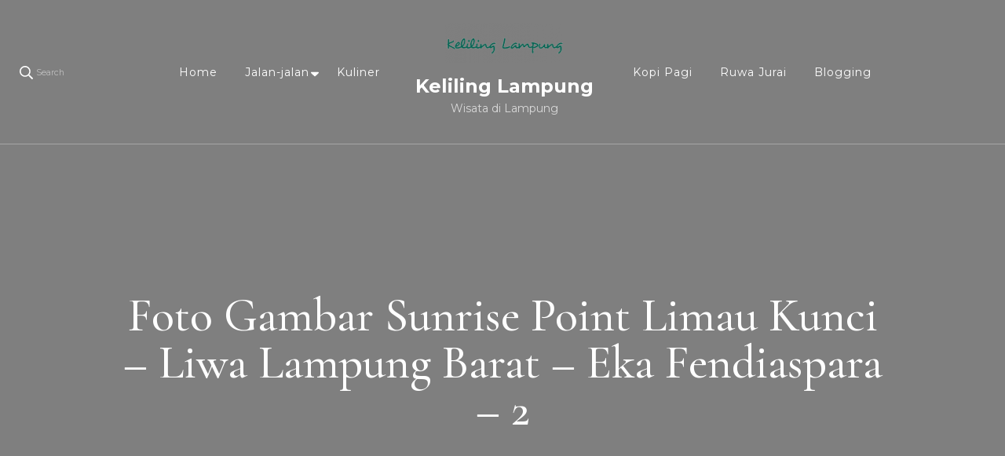

--- FILE ---
content_type: text/html; charset=UTF-8
request_url: https://kelilinglampung.net/2021/04/sunrise-point-limau-kunci-liwa/foto-gambar-sunrise-point-limau-kunci-liwa-lampung-barat-eka-fendiaspara-2/
body_size: 16731
content:
    <!DOCTYPE html>
    <html lang="en-US">
    <head itemscope itemtype="http://schema.org/WebSite"><style>img.lazy{min-height:1px}</style><link href="https://kelilinglampung.net/wp-content/plugins/w3-total-cache/pub/js/lazyload.min.js" as="script">
	    <meta charset="UTF-8">
    <meta name="viewport" content="width=device-width, initial-scale=1">
    <link rel="profile" href="http://gmpg.org/xfn/11">
    <meta name='robots' content='index, follow, max-image-preview:large, max-snippet:-1, max-video-preview:-1' />
	<style>img:is([sizes="auto" i], [sizes^="auto," i]) { contain-intrinsic-size: 3000px 1500px }</style>
	
	<!-- This site is optimized with the Yoast SEO plugin v25.5 - https://yoast.com/wordpress/plugins/seo/ -->
	<title>Foto Gambar Sunrise Point Limau Kunci - Liwa Lampung Barat - Eka Fendiaspara - 2 - Keliling Lampung</title>
	<link rel="canonical" href="https://kelilinglampung.net/2021/04/sunrise-point-limau-kunci-liwa/foto-gambar-sunrise-point-limau-kunci-liwa-lampung-barat-eka-fendiaspara-2/" />
	<meta property="og:locale" content="en_US" />
	<meta property="og:type" content="article" />
	<meta property="og:title" content="Foto Gambar Sunrise Point Limau Kunci - Liwa Lampung Barat - Eka Fendiaspara - 2 - Keliling Lampung" />
	<meta property="og:description" content="(Foto: Eka Fendiaspara)" />
	<meta property="og:url" content="https://kelilinglampung.net/2021/04/sunrise-point-limau-kunci-liwa/foto-gambar-sunrise-point-limau-kunci-liwa-lampung-barat-eka-fendiaspara-2/" />
	<meta property="og:site_name" content="Keliling Lampung" />
	<meta property="article:modified_time" content="2021-04-20T15:58:43+00:00" />
	<meta property="og:image" content="https://kelilinglampung.net/2021/04/sunrise-point-limau-kunci-liwa/foto-gambar-sunrise-point-limau-kunci-liwa-lampung-barat-eka-fendiaspara-2" />
	<meta property="og:image:width" content="900" />
	<meta property="og:image:height" content="667" />
	<meta property="og:image:type" content="image/jpeg" />
	<meta name="twitter:card" content="summary_large_image" />
	<script type="application/ld+json" class="yoast-schema-graph">{"@context":"https://schema.org","@graph":[{"@type":"WebPage","@id":"https://kelilinglampung.net/2021/04/sunrise-point-limau-kunci-liwa/foto-gambar-sunrise-point-limau-kunci-liwa-lampung-barat-eka-fendiaspara-2/","url":"https://kelilinglampung.net/2021/04/sunrise-point-limau-kunci-liwa/foto-gambar-sunrise-point-limau-kunci-liwa-lampung-barat-eka-fendiaspara-2/","name":"Foto Gambar Sunrise Point Limau Kunci - Liwa Lampung Barat - Eka Fendiaspara - 2 - Keliling Lampung","isPartOf":{"@id":"https://kelilinglampung.net/#website"},"primaryImageOfPage":{"@id":"https://kelilinglampung.net/2021/04/sunrise-point-limau-kunci-liwa/foto-gambar-sunrise-point-limau-kunci-liwa-lampung-barat-eka-fendiaspara-2/#primaryimage"},"image":{"@id":"https://kelilinglampung.net/2021/04/sunrise-point-limau-kunci-liwa/foto-gambar-sunrise-point-limau-kunci-liwa-lampung-barat-eka-fendiaspara-2/#primaryimage"},"thumbnailUrl":"https://kelilinglampung.net/wp-content/uploads/2021/04/Foto-Gambar-Sunrise-Point-Limau-Kunci-Liwa-Lampung-Barat-Eka-Fendiaspara-2.jpg","datePublished":"2021-04-20T15:58:24+00:00","dateModified":"2021-04-20T15:58:43+00:00","breadcrumb":{"@id":"https://kelilinglampung.net/2021/04/sunrise-point-limau-kunci-liwa/foto-gambar-sunrise-point-limau-kunci-liwa-lampung-barat-eka-fendiaspara-2/#breadcrumb"},"inLanguage":"en-US","potentialAction":[{"@type":"ReadAction","target":["https://kelilinglampung.net/2021/04/sunrise-point-limau-kunci-liwa/foto-gambar-sunrise-point-limau-kunci-liwa-lampung-barat-eka-fendiaspara-2/"]}]},{"@type":"ImageObject","inLanguage":"en-US","@id":"https://kelilinglampung.net/2021/04/sunrise-point-limau-kunci-liwa/foto-gambar-sunrise-point-limau-kunci-liwa-lampung-barat-eka-fendiaspara-2/#primaryimage","url":"https://kelilinglampung.net/wp-content/uploads/2021/04/Foto-Gambar-Sunrise-Point-Limau-Kunci-Liwa-Lampung-Barat-Eka-Fendiaspara-2.jpg","contentUrl":"https://kelilinglampung.net/wp-content/uploads/2021/04/Foto-Gambar-Sunrise-Point-Limau-Kunci-Liwa-Lampung-Barat-Eka-Fendiaspara-2.jpg","width":900,"height":667,"caption":"(Foto: Eka Fendiaspara)"},{"@type":"BreadcrumbList","@id":"https://kelilinglampung.net/2021/04/sunrise-point-limau-kunci-liwa/foto-gambar-sunrise-point-limau-kunci-liwa-lampung-barat-eka-fendiaspara-2/#breadcrumb","itemListElement":[{"@type":"ListItem","position":1,"name":"Keliling Lampung","item":"https://kelilinglampung.net/"},{"@type":"ListItem","position":2,"name":"Jalan-jalan","item":"https://kelilinglampung.net/category/jalan-jalan/"},{"@type":"ListItem","position":3,"name":"Lampung Barat","item":"https://kelilinglampung.net/category/jalan-jalan/lampung-barat/"},{"@type":"ListItem","position":4,"name":"&#8220;Sunrise Point&#8221; Limau Kunci, Spot Foto Menawan di Liwa","item":"https://kelilinglampung.net/2021/04/sunrise-point-limau-kunci-liwa/"},{"@type":"ListItem","position":5,"name":"Foto Gambar Sunrise Point Limau Kunci &#8211; Liwa Lampung Barat &#8211; Eka Fendiaspara &#8211; 2"}]},{"@type":"WebSite","@id":"https://kelilinglampung.net/#website","url":"https://kelilinglampung.net/","name":"Keliling Lampung","description":"Wisata di Lampung","publisher":{"@id":"https://kelilinglampung.net/#/schema/person/f1f3605969e3455d0fa202eff302a73f"},"potentialAction":[{"@type":"SearchAction","target":{"@type":"EntryPoint","urlTemplate":"https://kelilinglampung.net/?s={search_term_string}"},"query-input":{"@type":"PropertyValueSpecification","valueRequired":true,"valueName":"search_term_string"}}],"inLanguage":"en-US"},{"@type":["Person","Organization"],"@id":"https://kelilinglampung.net/#/schema/person/f1f3605969e3455d0fa202eff302a73f","name":"Keliling Lampung","image":{"@type":"ImageObject","inLanguage":"en-US","@id":"https://kelilinglampung.net/#/schema/person/image/","url":"https://kelilinglampung.net/wp-content/uploads/2017/01/Keliling-Lampung-Wisata-Lampung-Pariwisata-Lampung.png","contentUrl":"https://kelilinglampung.net/wp-content/uploads/2017/01/Keliling-Lampung-Wisata-Lampung-Pariwisata-Lampung.png","width":216,"height":216,"caption":"Keliling Lampung"},"logo":{"@id":"https://kelilinglampung.net/#/schema/person/image/"},"sameAs":["http://kelilinglampung.net"]}]}</script>
	<!-- / Yoast SEO plugin. -->


<link rel='dns-prefetch' href='//static.addtoany.com' />
<link rel='dns-prefetch' href='//www.googletagmanager.com' />
<link rel='dns-prefetch' href='//fonts.googleapis.com' />
<link rel='dns-prefetch' href='//pagead2.googlesyndication.com' />
<link rel="alternate" type="application/rss+xml" title="Keliling Lampung &raquo; Feed" href="https://kelilinglampung.net/feed/" />
<link rel="alternate" type="application/rss+xml" title="Keliling Lampung &raquo; Comments Feed" href="https://kelilinglampung.net/comments/feed/" />
<link rel="alternate" type="application/rss+xml" title="Keliling Lampung &raquo; Foto Gambar Sunrise Point Limau Kunci &#8211; Liwa Lampung Barat &#8211; Eka Fendiaspara &#8211; 2 Comments Feed" href="https://kelilinglampung.net/2021/04/sunrise-point-limau-kunci-liwa/foto-gambar-sunrise-point-limau-kunci-liwa-lampung-barat-eka-fendiaspara-2/feed/" />
<script type="text/javascript">
/* <![CDATA[ */
window._wpemojiSettings = {"baseUrl":"https:\/\/s.w.org\/images\/core\/emoji\/16.0.1\/72x72\/","ext":".png","svgUrl":"https:\/\/s.w.org\/images\/core\/emoji\/16.0.1\/svg\/","svgExt":".svg","source":{"concatemoji":"https:\/\/kelilinglampung.net\/wp-includes\/js\/wp-emoji-release.min.js?ver=6.8.3"}};
/*! This file is auto-generated */
!function(s,n){var o,i,e;function c(e){try{var t={supportTests:e,timestamp:(new Date).valueOf()};sessionStorage.setItem(o,JSON.stringify(t))}catch(e){}}function p(e,t,n){e.clearRect(0,0,e.canvas.width,e.canvas.height),e.fillText(t,0,0);var t=new Uint32Array(e.getImageData(0,0,e.canvas.width,e.canvas.height).data),a=(e.clearRect(0,0,e.canvas.width,e.canvas.height),e.fillText(n,0,0),new Uint32Array(e.getImageData(0,0,e.canvas.width,e.canvas.height).data));return t.every(function(e,t){return e===a[t]})}function u(e,t){e.clearRect(0,0,e.canvas.width,e.canvas.height),e.fillText(t,0,0);for(var n=e.getImageData(16,16,1,1),a=0;a<n.data.length;a++)if(0!==n.data[a])return!1;return!0}function f(e,t,n,a){switch(t){case"flag":return n(e,"\ud83c\udff3\ufe0f\u200d\u26a7\ufe0f","\ud83c\udff3\ufe0f\u200b\u26a7\ufe0f")?!1:!n(e,"\ud83c\udde8\ud83c\uddf6","\ud83c\udde8\u200b\ud83c\uddf6")&&!n(e,"\ud83c\udff4\udb40\udc67\udb40\udc62\udb40\udc65\udb40\udc6e\udb40\udc67\udb40\udc7f","\ud83c\udff4\u200b\udb40\udc67\u200b\udb40\udc62\u200b\udb40\udc65\u200b\udb40\udc6e\u200b\udb40\udc67\u200b\udb40\udc7f");case"emoji":return!a(e,"\ud83e\udedf")}return!1}function g(e,t,n,a){var r="undefined"!=typeof WorkerGlobalScope&&self instanceof WorkerGlobalScope?new OffscreenCanvas(300,150):s.createElement("canvas"),o=r.getContext("2d",{willReadFrequently:!0}),i=(o.textBaseline="top",o.font="600 32px Arial",{});return e.forEach(function(e){i[e]=t(o,e,n,a)}),i}function t(e){var t=s.createElement("script");t.src=e,t.defer=!0,s.head.appendChild(t)}"undefined"!=typeof Promise&&(o="wpEmojiSettingsSupports",i=["flag","emoji"],n.supports={everything:!0,everythingExceptFlag:!0},e=new Promise(function(e){s.addEventListener("DOMContentLoaded",e,{once:!0})}),new Promise(function(t){var n=function(){try{var e=JSON.parse(sessionStorage.getItem(o));if("object"==typeof e&&"number"==typeof e.timestamp&&(new Date).valueOf()<e.timestamp+604800&&"object"==typeof e.supportTests)return e.supportTests}catch(e){}return null}();if(!n){if("undefined"!=typeof Worker&&"undefined"!=typeof OffscreenCanvas&&"undefined"!=typeof URL&&URL.createObjectURL&&"undefined"!=typeof Blob)try{var e="postMessage("+g.toString()+"("+[JSON.stringify(i),f.toString(),p.toString(),u.toString()].join(",")+"));",a=new Blob([e],{type:"text/javascript"}),r=new Worker(URL.createObjectURL(a),{name:"wpTestEmojiSupports"});return void(r.onmessage=function(e){c(n=e.data),r.terminate(),t(n)})}catch(e){}c(n=g(i,f,p,u))}t(n)}).then(function(e){for(var t in e)n.supports[t]=e[t],n.supports.everything=n.supports.everything&&n.supports[t],"flag"!==t&&(n.supports.everythingExceptFlag=n.supports.everythingExceptFlag&&n.supports[t]);n.supports.everythingExceptFlag=n.supports.everythingExceptFlag&&!n.supports.flag,n.DOMReady=!1,n.readyCallback=function(){n.DOMReady=!0}}).then(function(){return e}).then(function(){var e;n.supports.everything||(n.readyCallback(),(e=n.source||{}).concatemoji?t(e.concatemoji):e.wpemoji&&e.twemoji&&(t(e.twemoji),t(e.wpemoji)))}))}((window,document),window._wpemojiSettings);
/* ]]> */
</script>
<style id='wp-emoji-styles-inline-css' type='text/css'>

	img.wp-smiley, img.emoji {
		display: inline !important;
		border: none !important;
		box-shadow: none !important;
		height: 1em !important;
		width: 1em !important;
		margin: 0 0.07em !important;
		vertical-align: -0.1em !important;
		background: none !important;
		padding: 0 !important;
	}
</style>
<link rel="stylesheet" href="https://kelilinglampung.net/wp-content/cache/minify/a5ff7.css" media="all" />

<style id='classic-theme-styles-inline-css' type='text/css'>
/*! This file is auto-generated */
.wp-block-button__link{color:#fff;background-color:#32373c;border-radius:9999px;box-shadow:none;text-decoration:none;padding:calc(.667em + 2px) calc(1.333em + 2px);font-size:1.125em}.wp-block-file__button{background:#32373c;color:#fff;text-decoration:none}
</style>
<style id='global-styles-inline-css' type='text/css'>
:root{--wp--preset--aspect-ratio--square: 1;--wp--preset--aspect-ratio--4-3: 4/3;--wp--preset--aspect-ratio--3-4: 3/4;--wp--preset--aspect-ratio--3-2: 3/2;--wp--preset--aspect-ratio--2-3: 2/3;--wp--preset--aspect-ratio--16-9: 16/9;--wp--preset--aspect-ratio--9-16: 9/16;--wp--preset--color--black: #000000;--wp--preset--color--cyan-bluish-gray: #abb8c3;--wp--preset--color--white: #ffffff;--wp--preset--color--pale-pink: #f78da7;--wp--preset--color--vivid-red: #cf2e2e;--wp--preset--color--luminous-vivid-orange: #ff6900;--wp--preset--color--luminous-vivid-amber: #fcb900;--wp--preset--color--light-green-cyan: #7bdcb5;--wp--preset--color--vivid-green-cyan: #00d084;--wp--preset--color--pale-cyan-blue: #8ed1fc;--wp--preset--color--vivid-cyan-blue: #0693e3;--wp--preset--color--vivid-purple: #9b51e0;--wp--preset--gradient--vivid-cyan-blue-to-vivid-purple: linear-gradient(135deg,rgba(6,147,227,1) 0%,rgb(155,81,224) 100%);--wp--preset--gradient--light-green-cyan-to-vivid-green-cyan: linear-gradient(135deg,rgb(122,220,180) 0%,rgb(0,208,130) 100%);--wp--preset--gradient--luminous-vivid-amber-to-luminous-vivid-orange: linear-gradient(135deg,rgba(252,185,0,1) 0%,rgba(255,105,0,1) 100%);--wp--preset--gradient--luminous-vivid-orange-to-vivid-red: linear-gradient(135deg,rgba(255,105,0,1) 0%,rgb(207,46,46) 100%);--wp--preset--gradient--very-light-gray-to-cyan-bluish-gray: linear-gradient(135deg,rgb(238,238,238) 0%,rgb(169,184,195) 100%);--wp--preset--gradient--cool-to-warm-spectrum: linear-gradient(135deg,rgb(74,234,220) 0%,rgb(151,120,209) 20%,rgb(207,42,186) 40%,rgb(238,44,130) 60%,rgb(251,105,98) 80%,rgb(254,248,76) 100%);--wp--preset--gradient--blush-light-purple: linear-gradient(135deg,rgb(255,206,236) 0%,rgb(152,150,240) 100%);--wp--preset--gradient--blush-bordeaux: linear-gradient(135deg,rgb(254,205,165) 0%,rgb(254,45,45) 50%,rgb(107,0,62) 100%);--wp--preset--gradient--luminous-dusk: linear-gradient(135deg,rgb(255,203,112) 0%,rgb(199,81,192) 50%,rgb(65,88,208) 100%);--wp--preset--gradient--pale-ocean: linear-gradient(135deg,rgb(255,245,203) 0%,rgb(182,227,212) 50%,rgb(51,167,181) 100%);--wp--preset--gradient--electric-grass: linear-gradient(135deg,rgb(202,248,128) 0%,rgb(113,206,126) 100%);--wp--preset--gradient--midnight: linear-gradient(135deg,rgb(2,3,129) 0%,rgb(40,116,252) 100%);--wp--preset--font-size--small: 13px;--wp--preset--font-size--medium: 20px;--wp--preset--font-size--large: 36px;--wp--preset--font-size--x-large: 42px;--wp--preset--spacing--20: 0.44rem;--wp--preset--spacing--30: 0.67rem;--wp--preset--spacing--40: 1rem;--wp--preset--spacing--50: 1.5rem;--wp--preset--spacing--60: 2.25rem;--wp--preset--spacing--70: 3.38rem;--wp--preset--spacing--80: 5.06rem;--wp--preset--shadow--natural: 6px 6px 9px rgba(0, 0, 0, 0.2);--wp--preset--shadow--deep: 12px 12px 50px rgba(0, 0, 0, 0.4);--wp--preset--shadow--sharp: 6px 6px 0px rgba(0, 0, 0, 0.2);--wp--preset--shadow--outlined: 6px 6px 0px -3px rgba(255, 255, 255, 1), 6px 6px rgba(0, 0, 0, 1);--wp--preset--shadow--crisp: 6px 6px 0px rgba(0, 0, 0, 1);}:where(.is-layout-flex){gap: 0.5em;}:where(.is-layout-grid){gap: 0.5em;}body .is-layout-flex{display: flex;}.is-layout-flex{flex-wrap: wrap;align-items: center;}.is-layout-flex > :is(*, div){margin: 0;}body .is-layout-grid{display: grid;}.is-layout-grid > :is(*, div){margin: 0;}:where(.wp-block-columns.is-layout-flex){gap: 2em;}:where(.wp-block-columns.is-layout-grid){gap: 2em;}:where(.wp-block-post-template.is-layout-flex){gap: 1.25em;}:where(.wp-block-post-template.is-layout-grid){gap: 1.25em;}.has-black-color{color: var(--wp--preset--color--black) !important;}.has-cyan-bluish-gray-color{color: var(--wp--preset--color--cyan-bluish-gray) !important;}.has-white-color{color: var(--wp--preset--color--white) !important;}.has-pale-pink-color{color: var(--wp--preset--color--pale-pink) !important;}.has-vivid-red-color{color: var(--wp--preset--color--vivid-red) !important;}.has-luminous-vivid-orange-color{color: var(--wp--preset--color--luminous-vivid-orange) !important;}.has-luminous-vivid-amber-color{color: var(--wp--preset--color--luminous-vivid-amber) !important;}.has-light-green-cyan-color{color: var(--wp--preset--color--light-green-cyan) !important;}.has-vivid-green-cyan-color{color: var(--wp--preset--color--vivid-green-cyan) !important;}.has-pale-cyan-blue-color{color: var(--wp--preset--color--pale-cyan-blue) !important;}.has-vivid-cyan-blue-color{color: var(--wp--preset--color--vivid-cyan-blue) !important;}.has-vivid-purple-color{color: var(--wp--preset--color--vivid-purple) !important;}.has-black-background-color{background-color: var(--wp--preset--color--black) !important;}.has-cyan-bluish-gray-background-color{background-color: var(--wp--preset--color--cyan-bluish-gray) !important;}.has-white-background-color{background-color: var(--wp--preset--color--white) !important;}.has-pale-pink-background-color{background-color: var(--wp--preset--color--pale-pink) !important;}.has-vivid-red-background-color{background-color: var(--wp--preset--color--vivid-red) !important;}.has-luminous-vivid-orange-background-color{background-color: var(--wp--preset--color--luminous-vivid-orange) !important;}.has-luminous-vivid-amber-background-color{background-color: var(--wp--preset--color--luminous-vivid-amber) !important;}.has-light-green-cyan-background-color{background-color: var(--wp--preset--color--light-green-cyan) !important;}.has-vivid-green-cyan-background-color{background-color: var(--wp--preset--color--vivid-green-cyan) !important;}.has-pale-cyan-blue-background-color{background-color: var(--wp--preset--color--pale-cyan-blue) !important;}.has-vivid-cyan-blue-background-color{background-color: var(--wp--preset--color--vivid-cyan-blue) !important;}.has-vivid-purple-background-color{background-color: var(--wp--preset--color--vivid-purple) !important;}.has-black-border-color{border-color: var(--wp--preset--color--black) !important;}.has-cyan-bluish-gray-border-color{border-color: var(--wp--preset--color--cyan-bluish-gray) !important;}.has-white-border-color{border-color: var(--wp--preset--color--white) !important;}.has-pale-pink-border-color{border-color: var(--wp--preset--color--pale-pink) !important;}.has-vivid-red-border-color{border-color: var(--wp--preset--color--vivid-red) !important;}.has-luminous-vivid-orange-border-color{border-color: var(--wp--preset--color--luminous-vivid-orange) !important;}.has-luminous-vivid-amber-border-color{border-color: var(--wp--preset--color--luminous-vivid-amber) !important;}.has-light-green-cyan-border-color{border-color: var(--wp--preset--color--light-green-cyan) !important;}.has-vivid-green-cyan-border-color{border-color: var(--wp--preset--color--vivid-green-cyan) !important;}.has-pale-cyan-blue-border-color{border-color: var(--wp--preset--color--pale-cyan-blue) !important;}.has-vivid-cyan-blue-border-color{border-color: var(--wp--preset--color--vivid-cyan-blue) !important;}.has-vivid-purple-border-color{border-color: var(--wp--preset--color--vivid-purple) !important;}.has-vivid-cyan-blue-to-vivid-purple-gradient-background{background: var(--wp--preset--gradient--vivid-cyan-blue-to-vivid-purple) !important;}.has-light-green-cyan-to-vivid-green-cyan-gradient-background{background: var(--wp--preset--gradient--light-green-cyan-to-vivid-green-cyan) !important;}.has-luminous-vivid-amber-to-luminous-vivid-orange-gradient-background{background: var(--wp--preset--gradient--luminous-vivid-amber-to-luminous-vivid-orange) !important;}.has-luminous-vivid-orange-to-vivid-red-gradient-background{background: var(--wp--preset--gradient--luminous-vivid-orange-to-vivid-red) !important;}.has-very-light-gray-to-cyan-bluish-gray-gradient-background{background: var(--wp--preset--gradient--very-light-gray-to-cyan-bluish-gray) !important;}.has-cool-to-warm-spectrum-gradient-background{background: var(--wp--preset--gradient--cool-to-warm-spectrum) !important;}.has-blush-light-purple-gradient-background{background: var(--wp--preset--gradient--blush-light-purple) !important;}.has-blush-bordeaux-gradient-background{background: var(--wp--preset--gradient--blush-bordeaux) !important;}.has-luminous-dusk-gradient-background{background: var(--wp--preset--gradient--luminous-dusk) !important;}.has-pale-ocean-gradient-background{background: var(--wp--preset--gradient--pale-ocean) !important;}.has-electric-grass-gradient-background{background: var(--wp--preset--gradient--electric-grass) !important;}.has-midnight-gradient-background{background: var(--wp--preset--gradient--midnight) !important;}.has-small-font-size{font-size: var(--wp--preset--font-size--small) !important;}.has-medium-font-size{font-size: var(--wp--preset--font-size--medium) !important;}.has-large-font-size{font-size: var(--wp--preset--font-size--large) !important;}.has-x-large-font-size{font-size: var(--wp--preset--font-size--x-large) !important;}
:where(.wp-block-post-template.is-layout-flex){gap: 1.25em;}:where(.wp-block-post-template.is-layout-grid){gap: 1.25em;}
:where(.wp-block-columns.is-layout-flex){gap: 2em;}:where(.wp-block-columns.is-layout-grid){gap: 2em;}
:root :where(.wp-block-pullquote){font-size: 1.5em;line-height: 1.6;}
</style>
<link rel="stylesheet" href="https://kelilinglampung.net/wp-content/cache/minify/226af.css" media="all" />

<link rel='stylesheet' id='blossom-travel-google-fonts-css' href='https://fonts.googleapis.com/css?family=Montserrat%3A100%2C200%2C300%2Cregular%2C500%2C600%2C700%2C800%2C900%2C100italic%2C200italic%2C300italic%2Citalic%2C500italic%2C600italic%2C700italic%2C800italic%2C900italic%7CCormorant+Garamond%3A300%2C300italic%2Cregular%2Citalic%2C500%2C500italic%2C600%2C600italic%2C700%2C700italic%7CMontserrat%3A700' type='text/css' media='all' />
<link rel="stylesheet" href="https://kelilinglampung.net/wp-content/cache/minify/fa2bd.css" media="all" />

<style id='blossom-travel-inline-css' type='text/css'>


	.site-title{
        font-size   : 24px;
        font-family : Montserrat;
        font-weight : 700;
        font-style  : normal;
    }

	.site-title a{
		color: #FFFFFF;
	}

	.custom-logo-link img{
	    width: 150px;
	    max-width: 100%;
	}
     
    .content-newsletter .blossomthemes-email-newsletter-wrapper.bg-img:after,
    .widget_blossomthemes_email_newsletter_widget .blossomthemes-email-newsletter-wrapper:after{
        background: rgba(228, 191, 182, 0.8);
    }
    
    /*Typography*/

    body,
    button,
    input,
    select,
    optgroup,
    textarea{
        font-family : Montserrat;        
    }

	.about-section .btn-readmore, 
	.single .content-area .single-travel-essential .section-title, 
	#secondary .widget_blossomtheme_companion_cta_widget .text-holder p, 
	.site-footer .widget_blossomtheme_companion_cta_widget .text-holder p {
		font-family : Montserrat;
	}

	
	section[class*="-section"] .widget .widget-title, 
	.section-title, 
	.banner .banner-caption .entry-title, 
	.banner .item .entry-header .title, 
	.trending-section .widget ul li .entry-header .entry-title, 
	section.about-section .widget .widget-title, 
	.trending-stories-section article .entry-title, 
	.newsletter-section .blossomthemes-email-newsletter-wrapper h3, 
	.widget_bttk_popular_post ul li .entry-header .entry-title, 
	.widget_bttk_pro_recent_post ul li .entry-header .entry-title, 
	.widget_bttk_author_bio .title-holder, 
	.widget-area .widget_blossomthemes_email_newsletter_widget .text-holder h3, 
	.site-footer .widget_blossomthemes_email_newsletter_widget .text-holder h3, 
	body[class*="post-lay-"] .site-main .large-post .entry-title, 
	body[class*="post-lay-"] .site-main article:not(.large-post) .entry-title, 
	.additional-post .section-grid article .entry-title, 
	.single .site-content .page-header .page-title {
		font-family : Cormorant Garamond;
	}
    
    /*Color Scheme*/

    button:hover,
	input[type="button"]:hover,
	input[type="reset"]:hover,
	input[type="submit"]:hover, 
	.widget_archive ul li::before, 
	.widget_categories ul li::before, 
	.widget_pages ul li::before, 
	.widget_meta ul li::before, 
	.widget_recent_comments ul li::before, 
	.widget_recent_entries ul li::before, 
	.widget_nav_menu ul li::before, 
	.comment-form p.form-submit input[type="submit"], 
	.pagination .page-numbers.current, 
	.posts-navigation .nav-links a:hover, 
	#load-posts a.loading, 
	#load-posts a:hover, 
	#load-posts a.disabled, 
	.sticky-t-bar:not(.active) .close, 
	.sticky-bar-content, 
	.main-navigation ul li a:after, 
	.main-navigation ul ul li:hover > a, 
	.main-navigation ul ul li a:hover, 
	.main-navigation ul ul li.current-menu-item > a, 
	.main-navigation ul ul li.current_page_item > a, 
	.main-navigation ul ul li.current-menu-ancestor > a, 
	.main-navigation ul ul li.current_page_ancestor > a, 
	.btn-readmore, 
	.banner-caption .blossomthemes-email-newsletter-wrapper form input[type="submit"]:hover, 
	.slider-two .owl-carousel .owl-nav [class*="owl-"], 
	.slider-five .owl-carousel .owl-nav [class*="owl-"], 
	.trending-section .owl-carousel .owl-nav [class*="owl-"], 
	.widget_bttk_image_text_widget ul li:hover .btn-readmore, 
	.post-thumbnail .social-list li a, 
	.popular-post-section .owl-carousel .owl-nav [class*="owl-"], 
	.trending-post-section .owl-carousel .owl-nav [class*="owl-"], 
	.popular-cat-section .owl-carousel .owl-nav [class*="owl-"], 
	.widget_blossomtheme_companion_cta_widget .btn-cta, 
	.widget_calendar table caption, 
	.tagcloud a, 
	.widget_bttk_author_bio .readmore, 
	.widget_bttk_author_bio .author-socicons li a:hover, 
	.page-template-contact .site-main form input[type="submit"], 
	.single .site-main article .social-list li a, 
	.single-lay-five .site-content .page-header .social-list li a, 
	.single-lay-six .site-content .page-header .social-list li a, 
	.widget_bttk_social_links ul li a:hover, 
	.widget_bttk_posts_category_slider_widget .owl-theme .owl-nav [class*="owl-"]:hover, 
	.widget_bttk_description_widget .social-profile li a, 
	.footer-social .social-list li a:hover svg, 
	.site-footer .widget_bttk_posts_category_slider_widget .owl-carousel .owl-dots .owl-dot.active, 
	.site-footer .widget_bttk_posts_category_slider_widget .owl-carousel .owl-dots .owl-dot:hover, 
	.site-footer .widget_bttk_social_links ul li a:hover, 
	.bttk-itw-holder .owl-stage li, 
	.author-section .author-img, 
	.trending-section .owl-carousel .owl-nav [class*="owl-"].disabled, 
	.trending-section .owl-carousel .owl-nav [class*="owl-"].disabled:hover, 
	.main-navigation ul .sub-menu li:hover > a, 
	.main-navigation ul .sub-menu li a:hover, 
	.main-navigation ul .sub-menu li.current-menu-item > a, 
	.main-navigation ul .sub-menu li.current_page_item > a, 
	.main-navigation ul .sub-menu li.current-menu-ancestor > a, 
	.main-navigation ul .sub-menu li.current_page_ancestor > a {
		background: #e4bfb6;
	}

	.banner-caption .blossomthemes-email-newsletter-wrapper form label input[type="checkbox"]:checked + .check-mark, 
	.feature-category-section .widget_bttk_custom_categories ul li, 
	.widget_search .search-form .search-submit, 
	.error404 .site-main .search-form .search-submit {
		background-color: #e4bfb6;
	}

	.pagination .page-numbers:hover, 
	.pagination .page-numbers.current, 
	.posts-navigation .nav-links a:hover, 
	#load-posts a.loading, 
	#load-posts a:hover, 
	#load-posts a.disabled, 
	.banner-caption .blossomthemes-email-newsletter-wrapper form label input[type="checkbox"]:checked + .check-mark, 
	.post-thumbnail .social-list li a, 
	.widget_blossomtheme_companion_cta_widget .btn-cta, 
	.widget_bttk_author_bio .author-socicons li a:hover, 
	.single .site-main article .social-list li a, 
	.single-lay-five .site-content .page-header .social-list li a, 
	.single-lay-six .site-content .page-header .social-list li a, 
	.site-footer .widget_bttk_posts_category_slider_widget .owl-carousel .owl-dots .owl-dot.active, 
	.site-footer .widget_bttk_posts_category_slider_widget .owl-carousel .owl-dots .owl-dot:hover {
		border-color: #e4bfb6;
	}

	a, a:hover, 
	#secondary .widget ul li a:hover, 
	.site-footer .widget ul li a:hover, 
	.comment-respond .comment-reply-title a:hover, 
	.social-list li a:hover, 
	.header-five .header-t .header-social .social-list li a:hover, 
	.banner .entry-header .entry-title a:hover, 
	.banner .banner-caption .entry-title a:hover, 
	.banner .item .entry-header .title a:hover, 
	.slider-one .entry-header .entry-meta > span a:hover, 
	.slider-two .item .entry-header .entry-title a:hover, 
	.slider-two .item .entry-header span.category a:hover, 
	.slider-three .item .entry-header .entry-title a:hover, 
	.slider-three .item .entry-meta > span a:hover, 
	.slider-four .item .entry-header .entry-title a:hover, 
	.slider-four .item .entry-meta > span a:hover, 
	.slider-five .item-wrap .entry-header .entry-title a:hover, 
	.slider-five .item-wrap .entry-meta > span a:hover, 
	.trending-section li .entry-header span.cat-links a:hover, 
	.trending-section .widget ul li .entry-title a:hover, 
	article .entry-title a:hover, 
	.entry-meta > span a:hover, 
	.entry-footer > span a:hover, 
	.trending-stories-section article:not(.large-post) span.category a, 
	span.category a:hover, 
	article.large-post span.category a:hover, 
	article.large-post .entry-title a:hover, 
	.popular-post-section .widget ul.style-one li .entry-title a:hover, 
	.trending-post-section.style-three article .entry-title a:hover, 
	.popular-cat-section.style-three article .entry-title a:hover, 
	.popular-post-section .widget .style-one .entry-header .cat-links a:hover, 
	.trending-post-section.style-three article .category a:hover, 
	.popular-cat-section.style-three article .category a:hover, 
	#secondary .widget_bttk_popular_post .entry-meta > span a:hover, 
	#secondary .widget_bttk_pro_recent_post .entry-meta > span a:hover, 
	.post-lay-one .site-main article:not(.large-post) span.category a:hover, 
	.post-lay-one .site-main .large-post .entry-footer > span a:hover, 
	.post-lay-one .site-main article:not(.large-post) .btn-readmore:hover, 
	.post-lay-two .site-main article span.category a:hover, 
	.post-lay-two .site-main article .entry-title a:hover, 
	.post-lay-three .site-main article span.category a:hover, 
	.post-lay-five .site-main article .category a:hover, 
	.post-lay-five .site-main article .entry-title a:hover, 
	.single .page-header span.category a:hover, 
	.single .page-header .entry-meta > span a:hover, 
	.single .site-main .article-meta .byline a:hover, 
	.single-lay-four .page-header .meta-info-wrap .byline a:hover, 
	.single-lay-five .page-header .meta-info-wrap .byline a:hover, 
	.single-lay-six .page-header .meta-info-wrap .byline a:hover, 
	.single-lay-four .page-header .meta-info-wrap > span a:hover, 
	.single-lay-five .page-header .meta-info-wrap > span a:hover, 
	.single-lay-six .page-header .meta-info-wrap > span a:hover, 
	.widget_bttk_icon_text_widget .rtc-itw-inner-holder .icon-holder, 
	.widget_blossomthemes_stat_counter_widget .blossomthemes-sc-holder .icon-holder, 
	.footer-social .social-list li a:hover:after, 
	.popular-post-section .widget_bttk_popular_post ul:not(.style-one) li .entry-title a:hover, 
	.header-one .header-social .social-list li a:hover, 
	.shop-section .item h3 a:hover,
	.site-footer .widget_bttk_popular_post .style-three li .entry-header .cat-links a:hover, 
	.site-footer .widget_bttk_pro_recent_post .style-three li .entry-header .cat-links a:hover, 
	.site-footer .widget_bttk_popular_post .style-three li .entry-meta span > a:hover, 
	.site-footer .widget_bttk_pro_recent_post .style-three li .entry-meta span > a:hover, 
	.site-footer .widget_bttk_popular_post .style-three li .entry-header .entry-title a:hover, 
	.site-footer .widget_bttk_pro_recent_post .style-three li .entry-header .entry-title a:hover,
	.entry-content a:hover,
	.entry-summary a:hover,
	.page-content a:hover,
	.comment-content a:hover,
	.widget .textwidget a:hover {
		color: #e4bfb6;
	}

	.header-search .search-toggle:hover svg path {
		fill: #e4bfb6;
	}
    
    blockquote {
		background-image: url( 'data:image/svg+xml; utf-8, <svg xmlns="http://www.w3.org/2000/svg" viewBox="0 0 74 74"><path fill="%23e4bfb6" d="M68.871,47.073A12.886,12.886,0,0,0,56.71,36.191c1.494-5.547,5.121-7.752,9.53-9.032a.515.515,0,0,0,.356-.569l-.711-4.409s-.071-.356-.64-.284C50.024,23.6,39.712,35.2,41.632,49.277,43.41,59.021,51.02,62.79,58.061,61.794a12.968,12.968,0,0,0,10.81-14.722ZM20.3,36.191c1.422-5.547,5.192-7.752,9.53-9.032a.515.515,0,0,0,.356-.569l-.64-4.409s-.071-.356-.64-.284C13.682,23.532,3.441,35.124,5.219,49.206c1.849,9.815,9.53,13.584,16.5,12.588A12.865,12.865,0,0,0,32.458,47.073,12.693,12.693,0,0,0,20.3,36.191Z"></path></svg>' );
	}

	.search .page-header .search-form .search-submit:hover, 
	.search .page-header .search-form .search-submit:active, 
	.search .page-header .search-form .search-submit:focus {
		background-image: url( 'data:image/svg+xml; utf-8, <svg xmlns="http://www.w3.org/2000/svg" viewBox="0 0 512 512"><path fill="%23e4bfb6" d="M505 442.7L405.3 343c-4.5-4.5-10.6-7-17-7H372c27.6-35.3 44-79.7 44-128C416 93.1 322.9 0 208 0S0 93.1 0 208s93.1 208 208 208c48.3 0 92.7-16.4 128-44v16.3c0 6.4 2.5 12.5 7 17l99.7 99.7c9.4 9.4 24.6 9.4 33.9 0l28.3-28.3c9.4-9.4 9.4-24.6.1-34zM208 336c-70.7 0-128-57.2-128-128 0-70.7 57.2-128 128-128 70.7 0 128 57.2 128 128 0 70.7-57.2 128-128 128z"></path></svg>' );
	}

	.widget_bttk_author_bio .title-holder::before {
		background-image: url( 'data:image/svg+xml; utf-8, <svg xmlns="http://www.w3.org/2000/svg" viewBox="0 0 86.268 7.604"><path fill="%23e4bfb6" d="M55.162,0h0a9.129,9.129,0,0,1,6.8,3.073A7,7,0,0,0,67.17,5.44a7,7,0,0,0,5.208-2.367A9.129,9.129,0,0,1,79.182,0h0a9.133,9.133,0,0,1,6.8,3.073,1.082,1.082,0,1,1-1.6,1.455,6.98,6.98,0,0,0-5.2-2.368h0a7.007,7.007,0,0,0-5.208,2.368A9.139,9.139,0,0,1,67.169,7.6a9.14,9.14,0,0,1-6.805-3.075,6.989,6.989,0,0,0-5.2-2.368h-.005a7,7,0,0,0-5.21,2.368A9.142,9.142,0,0,1,43.144,7.6a9.14,9.14,0,0,1-6.805-3.075,7.069,7.069,0,0,0-10.42,0A9.149,9.149,0,0,1,19.109,7.6h0A9.145,9.145,0,0,1,12.3,4.528,6.984,6.984,0,0,0,7.092,2.16h0A7,7,0,0,0,1.882,4.528a1.081,1.081,0,1,1-1.6-1.455A9.137,9.137,0,0,1,7.09,0h0A9.145,9.145,0,0,1,13.9,3.073a6.985,6.985,0,0,0,5.2,2.367h0a7.012,7.012,0,0,0,5.213-2.367,9.275,9.275,0,0,1,13.612,0,7.01,7.01,0,0,0,5.21,2.367,7,7,0,0,0,5.21-2.367A9.146,9.146,0,0,1,55.162,0"></path></svg>' );
	}

	.comment-body .reply .comment-reply-link:hover:before {
		background-image: url( 'data:image/svg+xml; utf-8, <svg xmlns="http://www.w3.org/2000/svg" viewBox="0 0 18 15"><path fill="%23e4bfb6" d="M934,147.2a11.941,11.941,0,0,1,7.5,3.7,16.063,16.063,0,0,1,3.5,7.3c-2.4-3.4-6.1-5.1-11-5.1v4.1l-7-7,7-7Z" transform="translate(-927 -143.2)"/></svg>' );
	}

	.instagram-section .profile-link::after {
		background-image: url( 'data:image/svg+xml; utf-8, <svg xmlns="http://www.w3.org/2000/svg" viewBox="0 0 192 512"><path fill="%23e4bfb6" d="M0 384.662V127.338c0-17.818 21.543-26.741 34.142-14.142l128.662 128.662c7.81 7.81 7.81 20.474 0 28.284L34.142 398.804C21.543 411.404 0 402.48 0 384.662z"></path></svg>' );
	}

	.widget-area .widget_blossomthemes_email_newsletter_widget .text-holder h3::after, 
	.site-footer .widget_blossomthemes_email_newsletter_widget .text-holder h3::after {
		background-image: url( 'data:image/svg+xml; utf-8, <svg xmlns="http://www.w3.org/2000/svg" viewBox="0 0 86.268 7.604"><path fill="%23e4bfb6" d="M55.162,0h0a9.129,9.129,0,0,1,6.8,3.073A7,7,0,0,0,67.17,5.44a7,7,0,0,0,5.208-2.367A9.129,9.129,0,0,1,79.182,0h0a9.133,9.133,0,0,1,6.8,3.073,1.082,1.082,0,1,1-1.6,1.455,6.98,6.98,0,0,0-5.2-2.368h0a7.007,7.007,0,0,0-5.208,2.368A9.139,9.139,0,0,1,67.169,7.6a9.14,9.14,0,0,1-6.805-3.075,6.989,6.989,0,0,0-5.2-2.368h-.005a7,7,0,0,0-5.21,2.368A9.142,9.142,0,0,1,43.144,7.6a9.14,9.14,0,0,1-6.805-3.075,7.069,7.069,0,0,0-10.42,0A9.149,9.149,0,0,1,19.109,7.6h0A9.145,9.145,0,0,1,12.3,4.528,6.984,6.984,0,0,0,7.092,2.16h0A7,7,0,0,0,1.882,4.528a1.081,1.081,0,1,1-1.6-1.455A9.137,9.137,0,0,1,7.09,0h0A9.145,9.145,0,0,1,13.9,3.073a6.985,6.985,0,0,0,5.2,2.367h0a7.012,7.012,0,0,0,5.213-2.367,9.275,9.275,0,0,1,13.612,0,7.01,7.01,0,0,0,5.21,2.367,7,7,0,0,0,5.21-2.367A9.146,9.146,0,0,1,55.162,0"></path></svg>' );
	}


	/*Secondary color*/
	.comment-form p.form-submit input[type="submit"]:hover, 
	.sticky-t-bar .btn-readmore, 
	.sticky-t-bar .btn-readmore:hover, 
	.header-five .header-t, 
	.btn-readmore:hover, 
	.slider-two .owl-carousel .owl-nav [class*="owl-"]:hover, 
	.slider-two .owl-carousel .owl-nav [class*="owl-"].disabled, 
	.slider-five .owl-carousel .owl-nav [class*="owl-"]:hover, 
	.slider-five .owl-carousel .owl-nav [class*="owl-"].disabled, 
	.trending-section .owl-carousel .owl-nav [class*="owl-"]:hover,  
	.popular-post-section .owl-stage-outer .owl-item, 
	.trending-post-section.style-three .owl-stage-outer .owl-item, 
	.popular-cat-section.style-three .owl-stage-outer .owl-item, 
	.popular-post-section .widget ul.style-one li, 
	.trending-post-section.style-three article, 
	.popular-cat-section.style-three article, 
	.widget_blossomtheme_companion_cta_widget .btn-cta:hover, 
	.tagcloud a:hover, 
	.widget_bttk_author_bio .readmore:hover, 
	.widget_bttk_contact_social_links ul.social-networks li a:hover, 
	.author-section .social-list li a:hover, 
	body.single:not(.single-lay-one) .site-header.header-one, 
	.widget_bttk_description_widget .social-profile li a:hover {
		background: #d18f7f;
	}

	.comment-respond .comment-form p.comment-form-cookies-consent input[type="checkbox"]:checked + label::before, 
	.widget_search .search-form .search-submit:hover, 
	.widget_search .search-form .search-submit:active, 
	.widget_search .search-form .search-submit:focus, 
	.error404 .site-main .search-form .search-submit:hover, 
	.error404 .site-main .search-form .search-submit:active, 
	.error404 .site-main .search-form .search-submit:focus {
		background-color: #d18f7f;
	}

	.comment-respond .comment-form p.comment-form-cookies-consent input[type="checkbox"]:checked + label::before, 
	.widget_blossomtheme_companion_cta_widget .btn-cta:hover, 
	.widget_bttk_contact_social_links ul.social-networks li a, 
	.author-section .social-list li a:hover {
		border-color: #d18f7f;
	}

	.breadcrumb-wrapper .current, 
	.breadcrumb-wrapper a:hover, 
	.page-header .breadcrumb-wrapper a:hover, 
	.comment-author a:hover, 
	.comment-metadata a:hover, 
	.comment-body .reply .comment-reply-link:hover, 
	.comment-respond .comment-reply-title a, 
	.post-navigation .nav-links a:hover .post-title, 
	.slider-two .item .entry-header span.category a, 
	.trending-section li .entry-header span.cat-links a, 
	.shop-section .item .price, 
	span.category a, .instagram-section .profile-link:hover, 
	.widget_bttk_contact_social_links ul.contact-list li svg, 
	.widget_bttk_contact_social_links ul li a:hover, 
	.widget_bttk_contact_social_links ul.social-networks li a, 
	.post-lay-one .site-main article:not(.large-post) span.category a, 
	.post-lay-one .site-main article:not(.large-post) .btn-readmore > svg, 
	.post-lay-three .site-main article span.category a, 
	.post-lay-three .site-main article .entry-footer .button-wrap .btn-readmore:hover, 
	.post-lay-four .site-main article .entry-footer .button-wrap .btn-readmore:hover, 
	.post-lay-three .site-main article .entry-footer .button-wrap .btn-readmore > svg, 
	.post-lay-four .site-main article .entry-footer .button-wrap .btn-readmore > svg, 
	.error-num, .additional-post article .entry-footer .btn-readmore:hover, 
	.additional-post article .entry-footer .btn-readmore svg, 
	.single .site-main .entry-footer > span.cat-tags a:hover, 
	.single-lay-four .page-header span.category a, 
	.single-lay-five .page-header span.category a, 
	.single-lay-six .page-header span.category a {
		color: #d18f7f;
	}

	.main-navigation ul .sub-menu li a {
		border-bottom-color: rgba(228, 191, 182, 0.15);
	}

	.header-four .header-t, 
	section.featured-section, 
	section.feature-category-section, 
	section.explore-destination-section {
		background: rgba(228, 191, 182, 0.1);
	}

	.widget-area .widget_blossomthemes_email_newsletter_widget input[type="submit"], 
	.site-footer .widget_blossomthemes_email_newsletter_widget input[type="submit"], 
	#secondary .widget_bttk_custom_categories ul li .post-count, 
	.site-footer .widget_bttk_custom_categories ul li .post-count {
		background: rgba(228, 191, 182, 0.75);
	}

	#secondary .widget_bttk_custom_categories ul li a:hover .post-count, 
	#secondary .widget_bttk_custom_categories ul li a:hover:focus .post-count, 
	.site-footer .widget_bttk_custom_categories ul li a:hover .post-count, 
	.site-footer .widget_bttk_custom_categories ul li a:hover:focus .post-count {
	    background: rgba(228, 191, 182, 0.85);
	}

	.widget-area .widget_blossomthemes_email_newsletter_widget input[type="submit"]:hover, 
	.widget-area .widget_blossomthemes_email_newsletter_widget input[type="submit"]:active, 
	.widget-area .widget_blossomthemes_email_newsletter_widget input[type="submit"]:focus, 
	.site-footer .widget_blossomthemes_email_newsletter_widget input[type="submit"]:hover, 
	.site-footer .widget_blossomthemes_email_newsletter_widget input[type="submit"]:active, 
	.site-footer .widget_blossomthemes_email_newsletter_widget input[type="submit"]:focus {
		background: rgba(228, 191, 182, 0.9);
	}

	.top-bar {
		background: rgba(228, 191, 182, 0.25);;
	}

	@media screen and (max-width: 1024px) {
		.responsive-nav .search-form .search-submit {
			background-color: #e4bfb6;
		}

		button.toggle-btn:hover .toggle-bar {
			background: #d18f7f;
		}

		.responsive-nav .search-form .search-submit:hover, 
		.responsive-nav .search-form .search-submit:active, 
		.responsive-nav .search-form .search-submit:focus {
			background-color: #d18f7f;
		}

		.main-navigation ul li:hover > a, 
		.main-navigation ul li a:hover, 
		.main-navigation ul li.current-menu-item > a, 
		.main-navigation ul li.current_page_item > a, 
		.main-navigation ul li.current-menu-ancestor > a, 
		.main-navigation ul li.current_page_ancestor > a {
			color: #d18f7f;
		}
	}

	@media screen and (max-width: 767px) {
		.banner-caption {
			background: rgba(209, 143, 127, 0.2);
		}
		.slider-five .owl-carousel .owl-dots .owl-dot {
			background: #e4bfb6;
		}

		.slider-five .owl-carousel .owl-dots .owl-dot, 
		.slider-five .owl-carousel .owl-dots .owl-dot.active {
			border-color: #e4bfb6;
		}

		section[class*="-section"] .widget .widget-title::after, 
		.section-title::after {
			background-image: url( 'data:image/svg+xml; utf-8, <svg xmlns="http://www.w3.org/2000/svg" viewBox="0 0 86.268 7.604"><path fill="%23e4bfb6" d="M55.162,0h0a9.129,9.129,0,0,1,6.8,3.073A7,7,0,0,0,67.17,5.44a7,7,0,0,0,5.208-2.367A9.129,9.129,0,0,1,79.182,0h0a9.133,9.133,0,0,1,6.8,3.073,1.082,1.082,0,1,1-1.6,1.455,6.98,6.98,0,0,0-5.2-2.368h0a7.007,7.007,0,0,0-5.208,2.368A9.139,9.139,0,0,1,67.169,7.6a9.14,9.14,0,0,1-6.805-3.075,6.989,6.989,0,0,0-5.2-2.368h-.005a7,7,0,0,0-5.21,2.368A9.142,9.142,0,0,1,43.144,7.6a9.14,9.14,0,0,1-6.805-3.075,7.069,7.069,0,0,0-10.42,0A9.149,9.149,0,0,1,19.109,7.6h0A9.145,9.145,0,0,1,12.3,4.528,6.984,6.984,0,0,0,7.092,2.16h0A7,7,0,0,0,1.882,4.528a1.081,1.081,0,1,1-1.6-1.455A9.137,9.137,0,0,1,7.09,0h0A9.145,9.145,0,0,1,13.9,3.073a6.985,6.985,0,0,0,5.2,2.367h0a7.012,7.012,0,0,0,5.213-2.367,9.275,9.275,0,0,1,13.612,0,7.01,7.01,0,0,0,5.21,2.367,7,7,0,0,0,5.21-2.367A9.146,9.146,0,0,1,55.162,0"></path></svg>' );
		}

		.newsletter-section .blossomthemes-email-newsletter-wrapper h3::after {
			background-image: url( 'data:image/svg+xml; utf-8, <svg xmlns="http://www.w3.org/2000/svg" viewBox="0 0 86.268 7.604"><path fill="%23e4bfb6" d="M55.162,0h0a9.129,9.129,0,0,1,6.8,3.073A7,7,0,0,0,67.17,5.44a7,7,0,0,0,5.208-2.367A9.129,9.129,0,0,1,79.182,0h0a9.133,9.133,0,0,1,6.8,3.073,1.082,1.082,0,1,1-1.6,1.455,6.98,6.98,0,0,0-5.2-2.368h0a7.007,7.007,0,0,0-5.208,2.368A9.139,9.139,0,0,1,67.169,7.6a9.14,9.14,0,0,1-6.805-3.075,6.989,6.989,0,0,0-5.2-2.368h-.005a7,7,0,0,0-5.21,2.368A9.142,9.142,0,0,1,43.144,7.6a9.14,9.14,0,0,1-6.805-3.075,7.069,7.069,0,0,0-10.42,0A9.149,9.149,0,0,1,19.109,7.6h0A9.145,9.145,0,0,1,12.3,4.528,6.984,6.984,0,0,0,7.092,2.16h0A7,7,0,0,0,1.882,4.528a1.081,1.081,0,1,1-1.6-1.455A9.137,9.137,0,0,1,7.09,0h0A9.145,9.145,0,0,1,13.9,3.073a6.985,6.985,0,0,0,5.2,2.367h0a7.012,7.012,0,0,0,5.213-2.367,9.275,9.275,0,0,1,13.612,0,7.01,7.01,0,0,0,5.21,2.367,7,7,0,0,0,5.21-2.367A9.146,9.146,0,0,1,55.162,0"></path></svg>' );
		}
	}
</style>
<link rel="stylesheet" href="https://kelilinglampung.net/wp-content/cache/minify/f7e45.css" media="all" />

<script type="text/javascript" id="addtoany-core-js-before">
/* <![CDATA[ */
window.a2a_config=window.a2a_config||{};a2a_config.callbacks=[];a2a_config.overlays=[];a2a_config.templates={};
/* ]]> */
</script>
<script type="text/javascript" defer src="https://static.addtoany.com/menu/page.js" id="addtoany-core-js"></script>
<script  src="https://kelilinglampung.net/wp-content/cache/minify/818c0.js"></script>


<script type="text/javascript" id="jquery-js-after">
/* <![CDATA[ */
jQuery(document).ready(function() {
	jQuery(".2061e3856af59e5e3d3cab9b6a59152a").click(function() {
		jQuery.post(
			"https://kelilinglampung.net/wp-admin/admin-ajax.php", {
				"action": "quick_adsense_onpost_ad_click",
				"quick_adsense_onpost_ad_index": jQuery(this).attr("data-index"),
				"quick_adsense_nonce": "42cc103ba2",
			}, function(response) { }
		);
	});
});
/* ]]> */
</script>
<script  defer src="https://kelilinglampung.net/wp-content/cache/minify/0eca3.js"></script>


<!-- Google tag (gtag.js) snippet added by Site Kit -->

<!-- Google Analytics snippet added by Site Kit -->
<script type="text/javascript" src="https://www.googletagmanager.com/gtag/js?id=G-PJQCDLSV4M" id="google_gtagjs-js" async></script>
<script type="text/javascript" id="google_gtagjs-js-after">
/* <![CDATA[ */
window.dataLayer = window.dataLayer || [];function gtag(){dataLayer.push(arguments);}
gtag("set","linker",{"domains":["kelilinglampung.net"]});
gtag("js", new Date());
gtag("set", "developer_id.dZTNiMT", true);
gtag("config", "G-PJQCDLSV4M");
/* ]]> */
</script>

<!-- End Google tag (gtag.js) snippet added by Site Kit -->
<link rel="https://api.w.org/" href="https://kelilinglampung.net/wp-json/" /><link rel="alternate" title="JSON" type="application/json" href="https://kelilinglampung.net/wp-json/wp/v2/media/2389" /><link rel="EditURI" type="application/rsd+xml" title="RSD" href="https://kelilinglampung.net/xmlrpc.php?rsd" />
<meta name="generator" content="WordPress 6.8.3" />
<link rel='shortlink' href='https://kelilinglampung.net/?p=2389' />
<link rel="alternate" title="oEmbed (JSON)" type="application/json+oembed" href="https://kelilinglampung.net/wp-json/oembed/1.0/embed?url=https%3A%2F%2Fkelilinglampung.net%2F2021%2F04%2Fsunrise-point-limau-kunci-liwa%2Ffoto-gambar-sunrise-point-limau-kunci-liwa-lampung-barat-eka-fendiaspara-2%2F" />
<link rel="alternate" title="oEmbed (XML)" type="text/xml+oembed" href="https://kelilinglampung.net/wp-json/oembed/1.0/embed?url=https%3A%2F%2Fkelilinglampung.net%2F2021%2F04%2Fsunrise-point-limau-kunci-liwa%2Ffoto-gambar-sunrise-point-limau-kunci-liwa-lampung-barat-eka-fendiaspara-2%2F&#038;format=xml" />
<meta name="generator" content="Site Kit by Google 1.157.0" /><!-- Global site tag (gtag.js) - Google Analytics -->
<script async src="https://www.googletagmanager.com/gtag/js?id=UA-90169631-1"></script>
<script>
  window.dataLayer = window.dataLayer || [];
  function gtag(){dataLayer.push(arguments);}
  gtag('js', new Date());

  gtag('config', 'UA-90169631-1');
</script>

<script async src="https://pagead2.googlesyndication.com/pagead/js/adsbygoogle.js?client=ca-pub-6714819893844352" crossorigin="anonymous"></script>

<script async src="https://cdn.ampproject.org/v0/amp-auto-ads-0.1.js">
</script>
<!-- Google AdSense meta tags added by Site Kit -->
<meta name="google-adsense-platform-account" content="ca-host-pub-2644536267352236">
<meta name="google-adsense-platform-domain" content="sitekit.withgoogle.com">
<!-- End Google AdSense meta tags added by Site Kit -->

<!-- Google Tag Manager snippet added by Site Kit -->
<script type="text/javascript">
/* <![CDATA[ */

			( function( w, d, s, l, i ) {
				w[l] = w[l] || [];
				w[l].push( {'gtm.start': new Date().getTime(), event: 'gtm.js'} );
				var f = d.getElementsByTagName( s )[0],
					j = d.createElement( s ), dl = l != 'dataLayer' ? '&l=' + l : '';
				j.async = true;
				j.src = 'https://www.googletagmanager.com/gtm.js?id=' + i + dl;
				f.parentNode.insertBefore( j, f );
			} )( window, document, 'script', 'dataLayer', 'GTM-NFL26CC' );
			
/* ]]> */
</script>

<!-- End Google Tag Manager snippet added by Site Kit -->

<!-- Google AdSense snippet added by Site Kit -->
<script type="text/javascript" async="async" src="https://pagead2.googlesyndication.com/pagead/js/adsbygoogle.js?client=ca-pub-6714819893844352&amp;host=ca-host-pub-2644536267352236" crossorigin="anonymous"></script>

<!-- End Google AdSense snippet added by Site Kit -->
<link rel="icon" href="https://kelilinglampung.net/wp-content/uploads/2017/01/cropped-Keliling-Lampung-Wisata-Lampung-Pariwisata-Lampung-1-32x32.png" sizes="32x32" />
<link rel="icon" href="https://kelilinglampung.net/wp-content/uploads/2017/01/cropped-Keliling-Lampung-Wisata-Lampung-Pariwisata-Lampung-1-192x192.png" sizes="192x192" />
<link rel="apple-touch-icon" href="https://kelilinglampung.net/wp-content/uploads/2017/01/cropped-Keliling-Lampung-Wisata-Lampung-Pariwisata-Lampung-1-180x180.png" />
<meta name="msapplication-TileImage" content="https://kelilinglampung.net/wp-content/uploads/2017/01/cropped-Keliling-Lampung-Wisata-Lampung-Pariwisata-Lampung-1-270x270.png" />
		<style type="text/css" id="wp-custom-css">
			.entry-meta {display:none}
.entry-footer {display:none}		</style>
		</head>

<body class="attachment wp-singular attachment-template-default single single-attachment postid-2389 attachmentid-2389 attachment-jpeg wp-custom-logo wp-theme-blossom-travel rightsidebar banner-disabled single-lay-one underline" itemscope itemtype="http://schema.org/WebPage">

		<!-- Google Tag Manager (noscript) snippet added by Site Kit -->
		<noscript>
			<iframe src="https://www.googletagmanager.com/ns.html?id=GTM-NFL26CC" height="0" width="0" style="display:none;visibility:hidden"></iframe>
		</noscript>
		<!-- End Google Tag Manager (noscript) snippet added by Site Kit -->
		    <div id="page" class="site">
    <a class="skip-link" href="#content">Skip to Content</a>
    
<header id="masthead" class="site-header header-one" itemscope itemtype="http://schema.org/WPHeader">
	<div class="container">
		<div class="header-search">
			    
    <button class="search-toggle" data-toggle-target=".search-modal" data-toggle-body-class="showing-search-modal" data-set-focus=".search-modal .search-field" aria-expanded="false">
        <svg aria-hidden="true" data-prefix="far" data-icon="search" role="img" xmlns="http://www.w3.org/2000/svg" viewBox="0 0 512 512" class="svg-inline--fa fa-search fa-w-16 fa-9x"><path fill="currentColor" d="M508.5 468.9L387.1 347.5c-2.3-2.3-5.3-3.5-8.5-3.5h-13.2c31.5-36.5 50.6-84 50.6-136C416 93.1 322.9 0 208 0S0 93.1 0 208s93.1 208 208 208c52 0 99.5-19.1 136-50.6v13.2c0 3.2 1.3 6.2 3.5 8.5l121.4 121.4c4.7 4.7 12.3 4.7 17 0l22.6-22.6c4.7-4.7 4.7-12.3 0-17zM208 368c-88.4 0-160-71.6-160-160S119.6 48 208 48s160 71.6 160 160-71.6 160-160 160z" class=""></path></svg>
        <span class="search-title">Search</span>
    </button>
    <div class="header-search-wrap search-modal cover-modal" data-modal-target-string=".search-modal">
        <div class="header-search-inner-wrap">
            <form role="search" method="get" class="search-form" action="https://kelilinglampung.net/">
				<label>
					<span class="screen-reader-text">Search for:</span>
					<input type="search" class="search-field" placeholder="Search &hellip;" value="" name="s" />
				</label>
				<input type="submit" class="search-submit" value="Search" />
			</form> 
            <button class="close" data-toggle-target=".search-modal" data-toggle-body-class="showing-search-modal" data-set-focus=".search-modal .search-field" aria-expanded="false"></button>
        </div>
    </div>
    		</div>
		<div class="header-social">
					</div>
		<div class="logo-menu-wrap">
			        <div class="site-branding text-image" itemscope itemtype="http://schema.org/Organization">
    		<a href="https://kelilinglampung.net/" class="custom-logo-link" rel="home"><img width="150" height="50" src="data:image/svg+xml,%3Csvg%20xmlns='http://www.w3.org/2000/svg'%20viewBox='0%200%20150%2050'%3E%3C/svg%3E" data-src="https://kelilinglampung.net/wp-content/uploads/2021/08/cropped-KL-berwarna-180x60-1-1.png" class="custom-logo lazy" alt="Keliling Lampung" decoding="async" /></a><div class="site-title-wrap">                    <p class="site-title" itemprop="name"><a href="https://kelilinglampung.net/" rel="home" itemprop="url">Keliling Lampung</a></p>
                                    <p class="site-description" itemprop="description">Wisata di Lampung</p>
                </div>    	</div>    
    			<nav id="site-navigation" class="main-navigation" role="navigation" itemscope itemtype="http://schema.org/SiteNavigationElement">
	            <button class="toggle-btn" data-toggle-target=".main-menu-modal" data-toggle-body-class="showing-main-menu-modal" aria-expanded="false" data-set-focus=".close-main-nav-toggle">
	                <span class="toggle-bar"></span>
	                <span class="toggle-bar"></span>
	                <span class="toggle-bar"></span>
	            </button>
				<div class="menu-home-container"><ul id="primary-menu" class="nav-menu"><li id="menu-item-24" class="menu-item menu-item-type-custom menu-item-object-custom menu-item-home menu-item-24"><a href="https://kelilinglampung.net">Home</a></li>
<li id="menu-item-26" class="menu-item menu-item-type-taxonomy menu-item-object-category menu-item-has-children menu-item-26"><a href="https://kelilinglampung.net/category/jalan-jalan/">Jalan-jalan</a>
<ul class="sub-menu">
	<li id="menu-item-172" class="menu-item menu-item-type-taxonomy menu-item-object-category menu-item-172"><a href="https://kelilinglampung.net/category/jalan-jalan/bandar-lampung/">Bandar Lampung</a></li>
	<li id="menu-item-684" class="menu-item menu-item-type-taxonomy menu-item-object-category menu-item-684"><a href="https://kelilinglampung.net/category/jalan-jalan/pesisir-barat/">Pesisir Barat</a></li>
	<li id="menu-item-175" class="menu-item menu-item-type-taxonomy menu-item-object-category menu-item-175"><a href="https://kelilinglampung.net/category/jalan-jalan/pesawaran/">Pesawaran</a></li>
	<li id="menu-item-1711" class="menu-item menu-item-type-taxonomy menu-item-object-category menu-item-1711"><a href="https://kelilinglampung.net/category/jalan-jalan/lampung-barat/">Lampung Barat</a></li>
	<li id="menu-item-176" class="menu-item menu-item-type-taxonomy menu-item-object-category menu-item-176"><a href="https://kelilinglampung.net/category/jalan-jalan/tanggamus/">Tanggamus</a></li>
	<li id="menu-item-1181" class="menu-item menu-item-type-taxonomy menu-item-object-category menu-item-1181"><a href="https://kelilinglampung.net/category/jalan-jalan/lampung-utara/">Lampung Utara</a></li>
	<li id="menu-item-206" class="menu-item menu-item-type-taxonomy menu-item-object-category menu-item-206"><a href="https://kelilinglampung.net/category/jalan-jalan/way-kanan/">Way Kanan</a></li>
	<li id="menu-item-1354" class="menu-item menu-item-type-taxonomy menu-item-object-category menu-item-1354"><a href="https://kelilinglampung.net/category/jalan-jalan/pringsewu/">Pringsewu</a></li>
	<li id="menu-item-174" class="menu-item menu-item-type-taxonomy menu-item-object-category menu-item-174"><a href="https://kelilinglampung.net/category/jalan-jalan/lampung-timur/">Lampung Timur</a></li>
	<li id="menu-item-173" class="menu-item menu-item-type-taxonomy menu-item-object-category menu-item-173"><a href="https://kelilinglampung.net/category/jalan-jalan/lampung-selatan/">Lampung Selatan</a></li>
	<li id="menu-item-2025" class="menu-item menu-item-type-taxonomy menu-item-object-category menu-item-2025"><a href="https://kelilinglampung.net/category/jalan-jalan/lampung-tengah/">Lampung Tengah</a></li>
	<li id="menu-item-2119" class="menu-item menu-item-type-taxonomy menu-item-object-category menu-item-2119"><a href="https://kelilinglampung.net/category/jalan-jalan/tulang-bawang-barat/">Tulang Bawang Barat</a></li>
</ul>
</li>
<li id="menu-item-508" class="menu-item menu-item-type-taxonomy menu-item-object-category menu-item-508"><a href="https://kelilinglampung.net/category/kuliner/">Kuliner</a></li>
<li id="menu-item-27" class="menu-item menu-item-type-taxonomy menu-item-object-category menu-item-27"><a href="https://kelilinglampung.net/category/kopi-pagi/">Kopi Pagi</a></li>
<li id="menu-item-28" class="menu-item menu-item-type-taxonomy menu-item-object-category menu-item-28"><a href="https://kelilinglampung.net/category/ruwa-jurai/">Ruwa Jurai</a></li>
<li id="menu-item-1059" class="menu-item menu-item-type-taxonomy menu-item-object-category menu-item-1059"><a href="https://kelilinglampung.net/category/blogging/">Blogging</a></li>
</ul></div>	    	</nav><!-- #site-navigation -->
		</div>
	</div>
</header>    <div class="responsive-nav">
            	<nav id="site-navigation" class="main-navigation" role="navigation" itemscope itemtype="http://schema.org/SiteNavigationElement">
            <div class="primary-menu-list main-menu-modal cover-modal" data-modal-target-string=".main-menu-modal">
                <button class="btn-close-menu close-main-nav-toggle" data-toggle-target=".main-menu-modal" data-toggle-body-class="showing-main-menu-modal" aria-expanded="false" data-set-focus=".main-menu-modal"><span></span></button>
                <div class="mobile-menu" aria-label="Mobile">
                    <div class="menu-home-container"><ul id="primary-menu" class="nav-menu main-menu-modal"><li class="menu-item menu-item-type-custom menu-item-object-custom menu-item-home menu-item-24"><a href="https://kelilinglampung.net">Home</a></li>
<li class="menu-item menu-item-type-taxonomy menu-item-object-category menu-item-has-children menu-item-26"><a href="https://kelilinglampung.net/category/jalan-jalan/">Jalan-jalan</a>
<ul class="sub-menu">
	<li class="menu-item menu-item-type-taxonomy menu-item-object-category menu-item-172"><a href="https://kelilinglampung.net/category/jalan-jalan/bandar-lampung/">Bandar Lampung</a></li>
	<li class="menu-item menu-item-type-taxonomy menu-item-object-category menu-item-684"><a href="https://kelilinglampung.net/category/jalan-jalan/pesisir-barat/">Pesisir Barat</a></li>
	<li class="menu-item menu-item-type-taxonomy menu-item-object-category menu-item-175"><a href="https://kelilinglampung.net/category/jalan-jalan/pesawaran/">Pesawaran</a></li>
	<li class="menu-item menu-item-type-taxonomy menu-item-object-category menu-item-1711"><a href="https://kelilinglampung.net/category/jalan-jalan/lampung-barat/">Lampung Barat</a></li>
	<li class="menu-item menu-item-type-taxonomy menu-item-object-category menu-item-176"><a href="https://kelilinglampung.net/category/jalan-jalan/tanggamus/">Tanggamus</a></li>
	<li class="menu-item menu-item-type-taxonomy menu-item-object-category menu-item-1181"><a href="https://kelilinglampung.net/category/jalan-jalan/lampung-utara/">Lampung Utara</a></li>
	<li class="menu-item menu-item-type-taxonomy menu-item-object-category menu-item-206"><a href="https://kelilinglampung.net/category/jalan-jalan/way-kanan/">Way Kanan</a></li>
	<li class="menu-item menu-item-type-taxonomy menu-item-object-category menu-item-1354"><a href="https://kelilinglampung.net/category/jalan-jalan/pringsewu/">Pringsewu</a></li>
	<li class="menu-item menu-item-type-taxonomy menu-item-object-category menu-item-174"><a href="https://kelilinglampung.net/category/jalan-jalan/lampung-timur/">Lampung Timur</a></li>
	<li class="menu-item menu-item-type-taxonomy menu-item-object-category menu-item-173"><a href="https://kelilinglampung.net/category/jalan-jalan/lampung-selatan/">Lampung Selatan</a></li>
	<li class="menu-item menu-item-type-taxonomy menu-item-object-category menu-item-2025"><a href="https://kelilinglampung.net/category/jalan-jalan/lampung-tengah/">Lampung Tengah</a></li>
	<li class="menu-item menu-item-type-taxonomy menu-item-object-category menu-item-2119"><a href="https://kelilinglampung.net/category/jalan-jalan/tulang-bawang-barat/">Tulang Bawang Barat</a></li>
</ul>
</li>
<li class="menu-item menu-item-type-taxonomy menu-item-object-category menu-item-508"><a href="https://kelilinglampung.net/category/kuliner/">Kuliner</a></li>
<li class="menu-item menu-item-type-taxonomy menu-item-object-category menu-item-27"><a href="https://kelilinglampung.net/category/kopi-pagi/">Kopi Pagi</a></li>
<li class="menu-item menu-item-type-taxonomy menu-item-object-category menu-item-28"><a href="https://kelilinglampung.net/category/ruwa-jurai/">Ruwa Jurai</a></li>
<li class="menu-item menu-item-type-taxonomy menu-item-object-category menu-item-1059"><a href="https://kelilinglampung.net/category/blogging/">Blogging</a></li>
</ul></div>                </div>
            </div>
    	</nav><!-- #site-navigation -->
            <div class="search-form-wrap">
            <form role="search" method="get" class="search-form" action="https://kelilinglampung.net/">
				<label>
					<span class="screen-reader-text">Search for:</span>
					<input type="search" class="search-field" placeholder="Search &hellip;" value="" name="s" />
				</label>
				<input type="submit" class="search-submit" value="Search" />
			</form>        </div>
        <div class="header-social">
                    </div>

    </div><!-- .responsive-nav-->
            <div id="content" class="site-content"> 
                            <header class="page-header lazy" style="" data-bg="url( '' )">
                    <div class="container">
                        <h1 class="page-title">Foto Gambar Sunrise Point Limau Kunci &#8211; Liwa Lampung Barat &#8211; Eka Fendiaspara &#8211; 2</h1>                    </div>
                </header><!-- .page-header -->
                    <div class="top-bar">
            <div class="container">
            <div class="breadcrumb-wrapper"><div class="container" >
                <div id="crumbs" itemscope itemtype="http://schema.org/BreadcrumbList"> 
                    <span itemprop="itemListElement" itemscope itemtype="http://schema.org/ListItem">
                        <a itemprop="item" href="https://kelilinglampung.net"><span itemprop="name">Home</span></a>
                        <meta itemprop="position" content="1" />
                        <span class="separator"><i class="fa fa-angle-right"></i></span>
                    </span><a href="https://kelilinglampung.net/category/jalan-jalan/">Jalan-jalan</a> <span class="separator"><i class="fa fa-angle-right"></i></span> <a href="https://kelilinglampung.net/category/jalan-jalan/lampung-barat/">Lampung Barat</a> <span class="separator"><i class="fa fa-angle-right"></i></span> <span itemprop="itemListElement" itemscope itemtype="http://schema.org/ListItem"><a href="https://kelilinglampung.net/2021/04/sunrise-point-limau-kunci-liwa/" itemprop="item"><span itemprop="name">&quot;Sunrise Point&quot; Limau Kunci, Spot Foto Menawan di Liwa<span></a><meta itemprop="position" content="2" /> <span class="separator"><i class="fa fa-angle-right"></i></span></span><span class="current" itemprop="itemListElement" itemscope itemtype="http://schema.org/ListItem"><a itemprop="item" href="https://kelilinglampung.net/2021/04/sunrise-point-limau-kunci-liwa/foto-gambar-sunrise-point-limau-kunci-liwa-lampung-barat-eka-fendiaspara-2/"><span itemprop="name">Foto Gambar Sunrise Point Limau Kunci &#8211; Liwa Lampung Barat &#8211; Eka Fendiaspara &#8211; 2</span></a><meta itemprop="position" content="2" /></span></div></div></div><!-- .breadcrumb-wrapper -->            </div>
        </div>   
                    <div class="container">
                
	<div id="primary" class="content-area">
		<main id="main" class="site-main">

    		
<article id="post-2389" class="post-2389 attachment type-attachment status-inherit hentry">
	<div class="article-meta"><span class="byline" itemprop="author" itemscope itemtype="https://schema.org/Person">by <span itemprop="name" class="author"><a class="url fn n" href="https://kelilinglampung.net/author/adminkl/" itemprop="url"><img alt='' src="data:image/svg+xml,%3Csvg%20xmlns='http://www.w3.org/2000/svg'%20viewBox='0%200%20180%20180'%3E%3C/svg%3E" data-src='https://secure.gravatar.com/avatar/b8ec95ffd3cf6fd59d334c0953b979302613592ab4057fce322a839ea0c77a2e?s=180&#038;d=wavatar&#038;r=g' data-srcset='https://secure.gravatar.com/avatar/b8ec95ffd3cf6fd59d334c0953b979302613592ab4057fce322a839ea0c77a2e?s=360&#038;d=wavatar&#038;r=g 2x' class='avatar avatar-180 photo lazy' height='180' width='180' decoding='async'/>adminKL</a></span></span></div>    <div class="entry-content" itemprop="text">
		<p class="attachment"><a href='https://kelilinglampung.net/wp-content/uploads/2021/04/Foto-Gambar-Sunrise-Point-Limau-Kunci-Liwa-Lampung-Barat-Eka-Fendiaspara-2.jpg'><img fetchpriority="high" decoding="async" width="400" height="296" src="data:image/svg+xml,%3Csvg%20xmlns='http://www.w3.org/2000/svg'%20viewBox='0%200%20400%20296'%3E%3C/svg%3E" data-src="https://kelilinglampung.net/wp-content/uploads/2021/04/Foto-Gambar-Sunrise-Point-Limau-Kunci-Liwa-Lampung-Barat-Eka-Fendiaspara-2-400x296.jpg" class="attachment-medium size-medium lazy" alt="" data-srcset="https://kelilinglampung.net/wp-content/uploads/2021/04/Foto-Gambar-Sunrise-Point-Limau-Kunci-Liwa-Lampung-Barat-Eka-Fendiaspara-2-400x296.jpg 400w, https://kelilinglampung.net/wp-content/uploads/2021/04/Foto-Gambar-Sunrise-Point-Limau-Kunci-Liwa-Lampung-Barat-Eka-Fendiaspara-2-768x569.jpg 768w, https://kelilinglampung.net/wp-content/uploads/2021/04/Foto-Gambar-Sunrise-Point-Limau-Kunci-Liwa-Lampung-Barat-Eka-Fendiaspara-2.jpg 900w" data-sizes="(max-width: 400px) 100vw, 400px" /></a></p>
<div class="2061e3856af59e5e3d3cab9b6a59152a" data-index="3" style="float: none; margin:10px 0 10px 0; text-align:center;">
<script async src="//pagead2.googlesyndication.com/pagead/js/adsbygoogle.js"></script>
<!-- kelilinglampung.net - bottom post - 300x250 -->
<ins class="adsbygoogle"
     style="display:inline-block;width:300px;height:250px"
     data-ad-client="ca-pub-6714819893844352"
     data-ad-slot="9737458229"></ins>
<script>
(adsbygoogle = window.adsbygoogle || []).push({});
</script>
</div>

<div style="font-size: 0px; height: 0px; line-height: 0px; margin: 0; padding: 0; clear: both;"></div>	</div><!-- .entry-content -->
    	<footer class="entry-footer">
			</footer><!-- .entry-footer -->
	</article><!-- #post-2389 -->
		</main><!-- #main -->
        
            <div class="author-section">
        <figure class="author-img"><img alt='' src="data:image/svg+xml,%3Csvg%20xmlns='http://www.w3.org/2000/svg'%20viewBox='0%200%20180%20180'%3E%3C/svg%3E" data-src='https://secure.gravatar.com/avatar/b8ec95ffd3cf6fd59d334c0953b979302613592ab4057fce322a839ea0c77a2e?s=180&#038;d=wavatar&#038;r=g' data-srcset='https://secure.gravatar.com/avatar/b8ec95ffd3cf6fd59d334c0953b979302613592ab4057fce322a839ea0c77a2e?s=360&#038;d=wavatar&#038;r=g 2x' class='avatar avatar-180 photo lazy' height='180' width='180' decoding='async'/></figure>
        <div class="author-content-wrap">
            <h3 class="author-name">About Author</h3><div class="author-content"><p>Catatan perjalanan Keliling Lampung ke tempat wisata di Lampung</p>
</div>      
        </div>
    </div>
        
        <div class="additional-post">
    		<h3 class="post-title">You might also enjoy:</h3>            <div class="section-grid">
                                <article class="post">
    				<figure class="post-thumbnail">
                        <a href="https://kelilinglampung.net/2017/06/jadwal-penerbangan-xpress-air-lampung-palembang-bandung/" class="post-thumbnail">
                        <img width="400" height="267" src="data:image/svg+xml,%3Csvg%20xmlns='http://www.w3.org/2000/svg'%20viewBox='0%200%20400%20267'%3E%3C/svg%3E" data-src="https://kelilinglampung.net/wp-content/uploads/2017/06/jadwal-penerbangan-pesawat-xpress-air-lampung-yopie-pangkey-@.jpg" class="attachment-blossom-travel-blog-two size-blossom-travel-blog-two wp-post-image lazy" alt="jadwal penerbangan pesawat xpress air lampung - yopie pangkey @" itemprop="image" decoding="async" data-srcset="https://kelilinglampung.net/wp-content/uploads/2017/06/jadwal-penerbangan-pesawat-xpress-air-lampung-yopie-pangkey-@.jpg 400w, https://kelilinglampung.net/wp-content/uploads/2017/06/jadwal-penerbangan-pesawat-xpress-air-lampung-yopie-pangkey-@-300x200.jpg 300w" data-sizes="auto, (max-width: 400px) 100vw, 400px" />                        </a>
                    </figure>
                    <div class="content-wrap">
        				<header class="entry-header">
        					<span class="category" itemprop="about"><a href="https://kelilinglampung.net/category/ruwa-jurai/" rel="category tag">Ruwa Jurai</a></span><h3 class="entry-title"><a href="https://kelilinglampung.net/2017/06/jadwal-penerbangan-xpress-air-lampung-palembang-bandung/" rel="bookmark">Jadwal Penerbangan Xpress Air Lampung Palembang Bandung</a></h3>                        
                        </header>
                        <div class="entry-footer">
                        <span class="posted-on">updated on  <a href="https://kelilinglampung.net/2017/06/jadwal-penerbangan-xpress-air-lampung-palembang-bandung/" rel="bookmark"><time class="entry-date published updated" datetime="2022-02-27T16:21:50+07:00" itemprop="dateModified">February 27, 2022</time><time class="updated" datetime="2017-06-20T18:37:03+07:00" itemprop="datePublished">June 20, 2017</time></a></span><div class="button-wrap"><a href="https://kelilinglampung.net/2017/06/jadwal-penerbangan-xpress-air-lampung-palembang-bandung/" class="btn-readmore">Read<i class="fas fa-caret-right"></i></a></div>                        </div>
                    </div>
    			</article>
    			                <article class="post">
    				<figure class="post-thumbnail">
                        <a href="https://kelilinglampung.net/2017/06/hari-kopi-internasional-2017-di-lampung/" class="post-thumbnail">
                        <img width="400" height="267" src="data:image/svg+xml,%3Csvg%20xmlns='http://www.w3.org/2000/svg'%20viewBox='0%200%20400%20267'%3E%3C/svg%3E" data-src="https://kelilinglampung.net/wp-content/uploads/2017/06/Hari-Kopi-Internasional-2017-keliling-lampung-yopie-pangkey-@.jpg" class="attachment-blossom-travel-blog-two size-blossom-travel-blog-two wp-post-image lazy" alt="Hari Kopi Internasional 2017 - keliling lampung- yopie pangkey @" itemprop="image" decoding="async" data-srcset="https://kelilinglampung.net/wp-content/uploads/2017/06/Hari-Kopi-Internasional-2017-keliling-lampung-yopie-pangkey-@.jpg 400w, https://kelilinglampung.net/wp-content/uploads/2017/06/Hari-Kopi-Internasional-2017-keliling-lampung-yopie-pangkey-@-300x200.jpg 300w" data-sizes="auto, (max-width: 400px) 100vw, 400px" />                        </a>
                    </figure>
                    <div class="content-wrap">
        				<header class="entry-header">
        					<span class="category" itemprop="about"><a href="https://kelilinglampung.net/category/ruwa-jurai/" rel="category tag">Ruwa Jurai</a></span><h3 class="entry-title"><a href="https://kelilinglampung.net/2017/06/hari-kopi-internasional-2017-di-lampung/" rel="bookmark">Hari Kopi Internasional 2017, Lampung Jadi Tuan Rumah</a></h3>                        
                        </header>
                        <div class="entry-footer">
                        <span class="posted-on">updated on  <a href="https://kelilinglampung.net/2017/06/hari-kopi-internasional-2017-di-lampung/" rel="bookmark"><time class="entry-date published updated" datetime="2022-02-27T16:21:57+07:00" itemprop="dateModified">February 27, 2022</time><time class="updated" datetime="2017-06-10T02:08:43+07:00" itemprop="datePublished">June 10, 2017</time></a></span><div class="button-wrap"><a href="https://kelilinglampung.net/2017/06/hari-kopi-internasional-2017-di-lampung/" class="btn-readmore">Read<i class="fas fa-caret-right"></i></a></div>                        </div>
                    </div>
    			</article>
    			                <article class="post">
    				<figure class="post-thumbnail">
                        <a href="https://kelilinglampung.net/2018/04/wings-air-terbangi-lampung-bengkulu/" class="post-thumbnail">
                        <img width="562" height="375" src="data:image/svg+xml,%3Csvg%20xmlns='http://www.w3.org/2000/svg'%20viewBox='0%200%20562%20375'%3E%3C/svg%3E" data-src="https://kelilinglampung.net/wp-content/uploads/2018/04/Penerbangan-langsung-Lampung-Bengkulu-Wings-Air-pesawat-ATR-72-600-.jpg" class="attachment-blossom-travel-blog-two size-blossom-travel-blog-two wp-post-image lazy" alt="Penerbangan langsung Lampung Bengkulu - Wings Air pesawat ATR 72-600" itemprop="image" decoding="async" data-srcset="https://kelilinglampung.net/wp-content/uploads/2018/04/Penerbangan-langsung-Lampung-Bengkulu-Wings-Air-pesawat-ATR-72-600-.jpg 1280w, https://kelilinglampung.net/wp-content/uploads/2018/04/Penerbangan-langsung-Lampung-Bengkulu-Wings-Air-pesawat-ATR-72-600--400x267.jpg 400w, https://kelilinglampung.net/wp-content/uploads/2018/04/Penerbangan-langsung-Lampung-Bengkulu-Wings-Air-pesawat-ATR-72-600--768x513.jpg 768w, https://kelilinglampung.net/wp-content/uploads/2018/04/Penerbangan-langsung-Lampung-Bengkulu-Wings-Air-pesawat-ATR-72-600--300x200.jpg 300w" data-sizes="auto, (max-width: 562px) 100vw, 562px" />                        </a>
                    </figure>
                    <div class="content-wrap">
        				<header class="entry-header">
        					<span class="category" itemprop="about"><a href="https://kelilinglampung.net/category/ruwa-jurai/" rel="category tag">Ruwa Jurai</a></span><h3 class="entry-title"><a href="https://kelilinglampung.net/2018/04/wings-air-terbangi-lampung-bengkulu/" rel="bookmark">Wings Air Terbangi Lampung Bengkulu</a></h3>                        
                        </header>
                        <div class="entry-footer">
                        <span class="posted-on">updated on  <a href="https://kelilinglampung.net/2018/04/wings-air-terbangi-lampung-bengkulu/" rel="bookmark"><time class="entry-date published updated" datetime="2022-02-27T16:20:15+07:00" itemprop="dateModified">February 27, 2022</time><time class="updated" datetime="2018-04-16T22:32:58+07:00" itemprop="datePublished">April 16, 2018</time></a></span><div class="button-wrap"><a href="https://kelilinglampung.net/2018/04/wings-air-terbangi-lampung-bengkulu/" class="btn-readmore">Read<i class="fas fa-caret-right"></i></a></div>                        </div>
                    </div>
    			</article>
    			                <article class="post">
    				<figure class="post-thumbnail">
                        <a href="https://kelilinglampung.net/2021/01/bendungan-way-rarem/" class="post-thumbnail">
                        <img width="562" height="315" src="data:image/svg+xml,%3Csvg%20xmlns='http://www.w3.org/2000/svg'%20viewBox='0%200%20562%20315'%3E%3C/svg%3E" data-src="https://kelilinglampung.net/wp-content/uploads/2021/01/Foto-Gambar-Bendungan-Way-Rarem-Abung-Pekurun-Lampung-Utara-Yandigsa.jpg" class="attachment-blossom-travel-blog-two size-blossom-travel-blog-two wp-post-image lazy" alt="Foto Gambar Bendungan Way Rarem Abung Pekurun Lampung Utara - Yandigsa.jpg" itemprop="image" decoding="async" data-srcset="https://kelilinglampung.net/wp-content/uploads/2021/01/Foto-Gambar-Bendungan-Way-Rarem-Abung-Pekurun-Lampung-Utara-Yandigsa.jpg 1065w, https://kelilinglampung.net/wp-content/uploads/2021/01/Foto-Gambar-Bendungan-Way-Rarem-Abung-Pekurun-Lampung-Utara-Yandigsa-400x224.jpg 400w, https://kelilinglampung.net/wp-content/uploads/2021/01/Foto-Gambar-Bendungan-Way-Rarem-Abung-Pekurun-Lampung-Utara-Yandigsa-768x431.jpg 768w" data-sizes="auto, (max-width: 562px) 100vw, 562px" />                        </a>
                    </figure>
                    <div class="content-wrap">
        				<header class="entry-header">
        					<span class="category" itemprop="about"><a href="https://kelilinglampung.net/category/jalan-jalan/lampung-utara/" rel="category tag">Lampung Utara</a></span><h3 class="entry-title"><a href="https://kelilinglampung.net/2021/01/bendungan-way-rarem/" rel="bookmark">Bendungan Way Rarem di Lampung Utara</a></h3>                        
                        </header>
                        <div class="entry-footer">
                        <span class="posted-on">updated on  <a href="https://kelilinglampung.net/2021/01/bendungan-way-rarem/" rel="bookmark"><time class="entry-date published updated" datetime="2022-02-27T15:58:57+07:00" itemprop="dateModified">February 27, 2022</time><time class="updated" datetime="2021-01-06T17:50:28+07:00" itemprop="datePublished">January 6, 2021</time></a></span><div class="button-wrap"><a href="https://kelilinglampung.net/2021/01/bendungan-way-rarem/" class="btn-readmore">Read<i class="fas fa-caret-right"></i></a></div>                        </div>
                    </div>
    			</article>
    			            </div>    		
    	</div>
        
<div id="comments" class="comments-area">

		<div id="respond" class="comment-respond">
		<h3 id="reply-title" class="comment-reply-title"><span>Leave A Comment <small><a rel="nofollow" id="cancel-comment-reply-link" href="/2021/04/sunrise-point-limau-kunci-liwa/foto-gambar-sunrise-point-limau-kunci-liwa-lampung-barat-eka-fendiaspara-2/#respond" style="display:none;">Cancel reply</a></small></span></h3><form action="https://kelilinglampung.net/wp-comments-post.php" method="post" id="commentform" class="comment-form"><p class="comment-notes"><span id="email-notes">Your email address will not be published.</span> <span class="required-field-message">Required fields are marked <span class="required">*</span></span></p><p class="comment-form-comment"><textarea id="comment" name="comment" placeholder="Comment" cols="45" rows="8" aria-required="true"></textarea></p><p class="comment-form-author"><input id="author" name="author" placeholder="Name*" type="text" value="" size="30" aria-required='true' /></p>
<p class="comment-form-email"><input id="email" name="email" placeholder="Email*" type="text" value="" size="30" aria-required='true' /></p>
<p class="comment-form-url"><input id="url" name="url" placeholder="Website" type="text" value="" size="30" /></p>
<p class="comment-form-cookies-consent"><input id="wp-comment-cookies-consent" name="wp-comment-cookies-consent" type="checkbox" value="yes" /> <label for="wp-comment-cookies-consent">Save my name, email, and website in this browser for the next time I comment.</label></p>
<p class="form-submit"><input name="submit" type="submit" id="submit" class="submit" value="Post Comment" /> <input type='hidden' name='comment_post_ID' value='2389' id='comment_post_ID' />
<input type='hidden' name='comment_parent' id='comment_parent' value='0' />
</p></form>	</div><!-- #respond -->
	
</div><!-- #comments -->        
	</div><!-- #primary -->


<aside id="secondary" class="widget-area" role="complementary" itemscope itemtype="http://schema.org/WPSideBar">
	<section id="block-2" class="widget widget_block widget_search"><form role="search" method="get" action="https://kelilinglampung.net/" class="wp-block-search__button-outside wp-block-search__text-button wp-block-search"    ><label class="wp-block-search__label" for="wp-block-search__input-1" >Search</label><div class="wp-block-search__inside-wrapper " ><input class="wp-block-search__input" id="wp-block-search__input-1" placeholder="" value="" type="search" name="s" required /><button aria-label="Search" class="wp-block-search__button wp-element-button" type="submit" >Search</button></div></form></section><section id="block-3" class="widget widget_block"><script async src="https://pagead2.googlesyndication.com/pagead/js/adsbygoogle.js?client=ca-pub-6714819893844352"
     crossorigin="anonymous"></script>
<!-- kelilinglampung sidebar -->
<ins class="adsbygoogle"
     style="display:block"
     data-ad-client="ca-pub-6714819893844352"
     data-ad-slot="3095719128"
     data-ad-format="auto"
     data-full-width-responsive="true"></ins>
<script>
     (adsbygoogle = window.adsbygoogle || []).push({});
</script></section><section id="media_image-1" class="widget widget_media_image"><img width="180" height="60" src="data:image/svg+xml,%3Csvg%20xmlns='http://www.w3.org/2000/svg'%20viewBox='0%200%20180%2060'%3E%3C/svg%3E" data-src="https://kelilinglampung.net/wp-content/uploads/2021/08/cropped-KL-berwarna-180x60-1.png" class="image wp-image-2488  attachment-full size-full lazy" alt="" style="max-width: 100%; height: auto;" decoding="async" /></section> 
</aside><!-- #secondary -->            
            </div><!-- .container -->        
        </div><!-- .site-content -->
            <footer id="colophon" class="site-footer" itemscope itemtype="http://schema.org/WPFooter">
            <div class="footer-t">
    		<div class="container">
    			<div class="grid column-1">
                    				<div class="col">
    				   <section id="nav_menu-3" class="widget widget_nav_menu"><div class="menu-tentang-keliling-lampung-container"><ul id="menu-tentang-keliling-lampung" class="menu"><li id="menu-item-16" class="menu-item menu-item-type-post_type menu-item-object-page menu-item-16"><a rel="httpskelilinglampungnettentang-keliling-lampung" href="https://kelilinglampung.net/tentang-keliling-lampung/">Tentang Keliling Lampung</a></li>
<li id="menu-item-3098" class="menu-item menu-item-type-post_type menu-item-object-page menu-item-3098"><a href="https://kelilinglampung.net/privacy-policy/">Privacy Policy</a></li>
<li id="menu-item-3103" class="menu-item menu-item-type-post_type menu-item-object-page menu-item-3103"><a href="https://kelilinglampung.net/disclaimer/">Disclaimer</a></li>
<li id="menu-item-3107" class="menu-item menu-item-type-post_type menu-item-object-page menu-item-3107"><a href="https://kelilinglampung.net/kontak/">Kontak</a></li>
</ul></div></section>	
    				</div>
                                </div>
    		</div>
    	</div>
            <div class="footer-b">
		<div class="container">
			<div class="site-info">            
            <span class="copyright">kelilinglampung.net</span> Blossom Travel | Developed By <a href="https://blossomthemes.com/" rel="nofollow" target="_blank"> Blossom Themes</a>. Powered by <a href="https://wordpress.org/" target="_blank">WordPress</a> .                
            </div>
		</div>
	</div>
        <button class="back-to-top">
		<i class="fas fa-chevron-up"></i>
	</button>
        </footer><!-- #colophon -->
        </div><!-- #page -->
    <script type="speculationrules">
{"prefetch":[{"source":"document","where":{"and":[{"href_matches":"\/*"},{"not":{"href_matches":["\/wp-*.php","\/wp-admin\/*","\/wp-content\/uploads\/*","\/wp-content\/*","\/wp-content\/plugins\/*","\/wp-content\/themes\/blossom-travel\/*","\/*\\?(.+)"]}},{"not":{"selector_matches":"a[rel~=\"nofollow\"]"}},{"not":{"selector_matches":".no-prefetch, .no-prefetch a"}}]},"eagerness":"conservative"}]}
</script>




  <div></div>



  <div></div>





<script  src="https://kelilinglampung.net/wp-content/cache/minify/56d2a.js"></script>

<script type="text/javascript" id="blossom-travel-js-extra">
/* <![CDATA[ */
var blossom_travel_data = {"rtl":""};
/* ]]> */
</script>


<script  src="https://kelilinglampung.net/wp-content/cache/minify/5461a.js"></script>


<script>window.w3tc_lazyload=1,window.lazyLoadOptions={elements_selector:".lazy",callback_loaded:function(t){var e;try{e=new CustomEvent("w3tc_lazyload_loaded",{detail:{e:t}})}catch(a){(e=document.createEvent("CustomEvent")).initCustomEvent("w3tc_lazyload_loaded",!1,!1,{e:t})}window.dispatchEvent(e)}}</script><script  async src="https://kelilinglampung.net/wp-content/cache/minify/1615d.js"></script>
</body>
</html>
<!--
Performance optimized by W3 Total Cache. Learn more: https://www.boldgrid.com/w3-total-cache/

Page Caching using Disk: Enhanced 
Lazy Loading
Minified using Disk

Served from: kelilinglampung.net @ 2025-10-26 18:36:36 by W3 Total Cache
-->

--- FILE ---
content_type: text/html; charset=utf-8
request_url: https://www.google.com/recaptcha/api2/aframe
body_size: 267
content:
<!DOCTYPE HTML><html><head><meta http-equiv="content-type" content="text/html; charset=UTF-8"></head><body><script nonce="3ZLqoGxbbUTTbGMCcNJ36g">/** Anti-fraud and anti-abuse applications only. See google.com/recaptcha */ try{var clients={'sodar':'https://pagead2.googlesyndication.com/pagead/sodar?'};window.addEventListener("message",function(a){try{if(a.source===window.parent){var b=JSON.parse(a.data);var c=clients[b['id']];if(c){var d=document.createElement('img');d.src=c+b['params']+'&rc='+(localStorage.getItem("rc::a")?sessionStorage.getItem("rc::b"):"");window.document.body.appendChild(d);sessionStorage.setItem("rc::e",parseInt(sessionStorage.getItem("rc::e")||0)+1);localStorage.setItem("rc::h",'1768935229103');}}}catch(b){}});window.parent.postMessage("_grecaptcha_ready", "*");}catch(b){}</script></body></html>